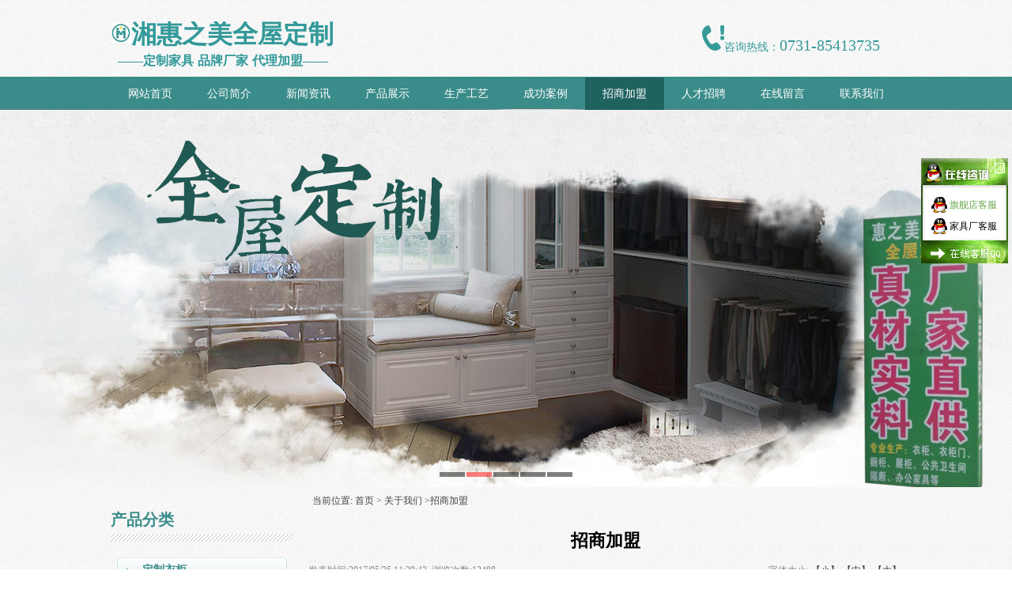

--- FILE ---
content_type: text/html; Charset=utf-8
request_url: http://www.hzmjiaju.com/gyw/zsjm.html
body_size: 11540
content:

<!DOCTYPE html PUBLIC "-//W3C//DTD XHTML 1.0 Transitional//EN" "http://www.w3.org/TR/xhtml1/DTD/xhtml1-transitional.dtd">
<html xmlns="http://www.w3.org/1999/xhtml">
<head>
<meta http-equiv="Content-Type" content="text/html; charset=utf-8" />
<title>招商加盟_关于我们_湖南长沙惠之美家具厂—全屋定制家具工厂品牌，长沙衣柜定制厂商</title>
<meta name="keywords" content="招商加盟,湖南长沙惠之美家具厂—全屋定制家具工厂品牌，长沙衣柜定制厂商" />
<meta name="Description" content="招商加盟" / >
<link rel="shortcut icon" href="http://s1.cdn.zhuolaoshi.cn/user/site45745/image/logo/favicon.ico" type="image/x-icon"><link rel="Bookmark" href="http://s1.cdn.zhuolaoshi.cn/user/site45745/image/logo/favicon.ico" type="image/x-icon"> 
<script language="JavaScript" type="text/javascript" src="http://cdn.zhuolaoshi.cn/js/jquery-1.11.1.min.js"></script>
<script language="JavaScript" type="text/javascript" src="http://cdn.zhuolaoshi.cn/js/layer/layer.min.js"></script>
<script language="JavaScript" src="http://cdn.zhuolaoshi.cn/js/jquery.d.imagechange.js"></script>
<script language="JavaScript" src="http://cdn.zhuolaoshi.cn/js/MSClass.js"></script>
<script src="http://cdn.zhuolaoshi.cn/js/fixIE.js"></script>
<script src="http://s1.cdn.zhuolaoshi.cn/js/jquery.lazyload.js"></script>
<link href="http://s1.cdn.zhuolaoshi.cn/user/site45745/user_sys/css.css?2026/2/164920" rel="stylesheet" type="text/css" />
<style type="text/css">
.top_main{ height:138px;}
.bot_main{ height:205px;overflow:hidden}
.main_css{overflow:hidden}
.box_left .mokuai{margin-bottom:4px;}
.breadcrumb{padding:5px;border:#666666 0px solid;}
.artlist{margin-bottom:5px;margin-top:5px;}
.box_css_0{padding:0px 0px 0px 0px;border:#d9d9d9 1px solid;background:url(http://sc.zhuolaoshi.cn/sc/wangyebj/datu/112.gif) #ffffff;}
.box_css_top_0{background:url(http://sc.zhuolaoshi.cn/sc/menubj/datu/99.gif);color:#434343;font-size:12px;font-family:微软雅黑;font-weight:bold;padding:3px 4px 5px 6px;}
.box_css_top_0 span a{float:right;background:url(http://sc.zhuolaoshi.cn/sc/more/datu/8.gif) no-repeat;display:block;font-weight: normal; font-style:normal;font-size:12px;width:30px;height:13px;margin-top:3px;margin-right:6px;}
.box_css_main_0{background:url(http://sc.zhuolaoshi.cn/sc/wangyebj/datu/115.gif) left;padding:4px 5px 6px 7px;}
.a_css_0 li{display:block;padding:1px 2px 3px 4px;margin:4px 3px 2px 1px;border-bottom-color:#d9d9d9;border-bottom-width:1px;border-bottom-style:dashed;background:url(/sys_img/bg_img/menu2/9.gif)  left;}
.a_css_0 li a{color:#434343;font-size:12px;}
.a_css_0 li a:visited{color:#434343;font-size:12px;}
.a_css_0 li a:hover{font-size:12px;color:#0000ff;text-decoration:underline;}
.a_css_0 li span{float:right;color:#674ea7;}
.article_show{color:rgb(136,136,136);font-size:12px;text-align:center;margin-bottom:5px;margin-top:5px;}
.articleContent{padding:5px; word-wrap: break-word;}
.pldiv{margin-bottom:4px;}
.comm_list{padding:5px;}
.CommUl{list-style-type:none;margin:0px;padding:0px 0px 3px 0px;text-align:left;border-bottom: 1px dotted #afafb0;}
.CommUl li{margin:0px;padding:8px 3px 0px 3px;text-align:left;line-height:20px;}
.comm_list .CommUl li .author{color:#1e50a2;}
.comm_list .CommUl li .from{color:#666;}
.comm_list .CommUl li .postTime{color:#666;float: right;display: block;white-space: nowrap;}
.artcomment{margin-top:4px;}
#verifycode{position:relative;top:-2px;}
.lazy{ background: #F4F4F4 url(/sys_img/loading.gif) no-repeat center center; }
.articleContent img{ max-width:100%;}
</style>
<script language="javascript">
$(function(){
$('.menu li div').css('top',$('.menu li').css('height'));var isie678=(/msie 6/i.test(navigator.userAgent))||(/msie 7/i.test(navigator.userAgent))||(/msie 8/i.test(navigator.userAgent));$('.menu >li').on('mouseenter',function(){$(this).find('div').show();$(this).children('a').addClass('menuhover');if(isie678){$(this).addClass('active')}}).on('mouseleave',function(){$(this).find('div').hide();$(this).children('a').removeClass('menuhover');if(isie678){$(this).removeClass('active')}});});
function changeSize(size){
    $(".articleContent").css("font-size",size+"px").find("*").css("font-size",size+"px");
    $("#bot_main").css("position","static").css("position","relative");
}
$(function(){
    $("#postComment").on("click",function(){
        if($("#plcontent").val()==""||$("#plcontent").val()==$("#plcontent").attr("placeholder")){
            alert("请输入评论内容！");
            return false;
        }
        if($("#plcode").val()==""){
            alert("请输入验证码！");
            return false;
        }
        $.ajax({
            type:"post",
            url:"/inc/ajaxComment.asp?act=post",
            data:{
                articleId:48,
                content:$("#plcontent").val(),
                code:$("#plcode").val()
            },
            dataType:"json"
        }).done(function(data){
            if(data.errno){
                alert(data.msg);
            }else{
                alert(data.msg);
                if(data.show){
                    var strVar = "";
                    strVar += "<ul class=\"CommUl\">";
                    strVar += "    <li class=\"clearfix\">";
                    strVar += "    <span style=\"float:left\"><img src=\"/sys_img/msg.gif\"> 评论人：<span class=\"author\"> "+(data.show.username==""?"匿名用户":data.show.username)+" <\/span> <span class=\"ip\"> ip："+data.show.ip+" <\/span><\/span><span class=\"postTime\">"+data.show.date+" 发表<\/span>";
                    strVar += "    <\/li>";
                    strVar += "    <li><div style=\"line-height: 21px; margin-bottom: 3px; zoom: 1; word-wrap: break-word;overflow:hidden;\">"+$("#plcontent").val()+"<\/div><\/li>";
                    strVar += "<\/ul>";
                    if($(".comm_list .CommUl").length){
                        $(strVar).insertBefore($(".comm_list .CommUl:first"));
                    }else{
                        $(strVar).appendTo($(".comm_list"));
                    }
                }
                $("#plcontent").val('');
                $("#plcode").val('');
                $("#verifycode").attr("src","/inc/VerifyCode.asp?r="+Math.random());
            }
        }).error(function(){
            alert("评论失败！");
        });
    });
    $(".showLogin").on("click",function(){
        var act=$(this).attr("data-act");
        $.layer({
            type: 2,
            maxmin: false,
            shadeClose: false,
            title: "会员登录",
            shade: [0.2,'#000'],
            offset: ['200px',''],
            area: ['300px', '220px'],
            iframe: {src: "/inc/loginFrame.asp?act="+act+"&r="+Math.random()}
        });
    });
    $(".comm_list").on("click",".pager a",function(){
        var page=$(this).attr("page");
        $(".comm_list").load("/inc/ajaxComment.asp?act=get&articleId=48&page="+page+"&r="+Math.random());
    });
});

</script>
<style type="text/css">
.top_all,.bot_all,.nrscreen{min-width:1000px;}
.quanpinbj{min-width:1000px;width:100%; position:relative; z-index:-1;}
</style>

</head>
<body>

<div class="top_all" id="top_all">
	<div class="top_main" id="top_main" style="position:relative;z-index:10;">
	  
		<div id="mokuai_1" style="overflow:hidden;position:absolute;width:300px; height:71px; top:27px; left:1px; z-index:1">
			<div style="">
                <div id="tb_last_box_1"><p style="text-align:left;">
	<span style="color:#339999;font-size:32px;line-height:1;"><span style="font-size:32px;line-height:1;"><b><span style="font-size:32px;"><img src="http://s1.cdn.zhuolaoshi.cn/user/site45745/image/20200402/20200402174618431843.png" alt="" width="25" height="25" title="" align="" />湘惠之美全屋定制</span></b></span></span> 
</p>
<p style="text-align:left;">
	<span style="color:#339999;font-size:16px;line-height:1;"><span style="font-size:16px;line-height:1;"><b>&nbsp; ——定制</b></span></span><b style="color:#339999;font-size:16px;">家具</b><b style="color:#339999;font-size:18px;"> </b><b style="font-size:16px;color:#339999;">品牌厂家</b><b style="color:#339999;font-size:18px;"> </b><b style="font-size:16px;color:#339999;">代理加盟——</b> 
</p></div>

            </div>
		</div>
	  
		<div id="mokuai_3" style="position:absolute;width:998px; height:40px; top:98px; left:0px; z-index:1">
			<div style="">
                <style>
.menu{width:1000px}
</style><ul class='menu clearfix'>
<li><a href="/" target="_self">网站首页</a></li>
<li><a href="/gyw/gsjj.html" target="_self">公司简介</a></li>
<li><a href="/news/" target="_self">新闻资讯</a></li>
<li><a href="/cpzs/" target="_self">产品展示</a></li>
<li><a href="/scgy/" target="_self">生产工艺</a></li>
<li><a href="/cgal/" target="_self">成功案例</a></li>
<li><a href="/gyw/zsjm.html" target="_self">招商加盟</a></li>
<li><a href="/rczp/" target="_self">人才招聘</a></li>
<li><a href="/gbook/" target="_self">在线留言</a></li>
<li><a href="/gyw/lxwm.html" target="_self">联系我们</a></li>

</ul>
    <script>
    $(function(){
        var path=location.pathname;
        $(".menu li>a").each(function(i,link){
            if($(link).attr("href")==path){
                $(link).parent().addClass("current");
            }
        });
    });
    </script>
    
            </div>
		</div>
	  
		<div id="mokuai_4" style="overflow:hidden;position:absolute;width:253px; height:45px; top:32px; left:748px; z-index:1">
			<div style="">
                <div id="tb_last_box_4"><span style="font-size:14px;font-family:'Microsoft Yahei';color:#369A98;line-height:42px;white-space:normal;"><img src="http://s1.cdn.zhuolaoshi.cn/user/181/image/20151123/20151123174344904490.png" alt="" />咨询热线：</span><span style="color:#369A98;font-family:SimHei;font-size:20px;line-height:42px;white-space:normal;"><span style="color: rgb(54, 154, 152); font-family: SimHei;" font-size:18px;white-space:normal;"="">0731-85413735</span></span></div>

            </div>
		</div>
	  
	</div>
</div>

<script language="JavaScript" type="text/javascript" src="http://s1.cdn.zhuolaoshi.cn/js/superslide.2.1.js"></script>
 <style>
    /* fullSlide */
    /*.fullSlide{width:100%;position:relative;height:478px;background:#000;}*/
    .fullSlide{width:100%;position:relative;min-width:1000px;height:478px;}
    .fullSlide .bdfullscreen{margin:0 auto;position:relative;z-index:0;overflow:hidden;}
    .fullSlide .bdfullscreen ul{width:100% !important;}
    .fullSlide .bdfullscreen li{width:100% !important;height:478px; background-position:center; background-repeat:no-repeat;overflow:hidden;text-align:center;}
    .fullSlide .bdfullscreen li a{display:block;height:478px;}
    .fullSlide .hdfullscreen{width:100%;position:absolute;z-index:1;bottom:0;left:0;height:20px;line-height:20px;}
    .fullSlide .hdfullscreen ul{text-align:center;}
    .fullSlide .hdfullscreen ul li{cursor:pointer;display:inline-block;*display:inline;zoom:1;width:32px;height:6px;margin:1px;overflow:hidden;background:#000;filter:alpha(opacity=50);opacity:0.5;line-height:999px;}
    .fullSlide .hdfullscreen ul .on{background:#f00;}
    .fullSlide .prev,.fullSlide .next{display:block;position:absolute;z-index:1;top:50%;margin-top:-30px;left:15%;z-index:1;width:40px;height:60px;background:url(/sys_img/slider-arrow.png) -126px -137px  no-repeat;cursor:pointer;filter:alpha(opacity=50);opacity:0.5;display:none;} 
    .fullSlide .next{left:auto;right:15%;background-position:-6px -137px;}
    </style>
<script type="text/javascript">
$(function(){
    $(".fullSlide").hover(function(){
        $(this).find(".prev,.next").stop(true, true).fadeTo("show", 1.5)
    },
    function(){
        $(this).find(".prev,.next").fadeOut()
    });
    $(".fullSlide").slide({
        titCell: ".hdfullscreen ul",
        mainCell: ".bdfullscreen ul",
        effect: "fold",
        autoPlay: true,
        autoPage: true,
        trigger: "click",
		interTime:2000,
        startFun: function(i) {
            var curLi = jQuery(".fullSlide .bdfullscreen li").eq(i);
            if ( !! curLi.attr("_src")) {
                curLi.css("background-image", curLi.attr("_src")).removeAttr("_src")
            }
        }
    });
});
</script>
<div class="fullSlide">
        <div class="bdfullscreen">
            <ul>
                <li _src="url(http://s1.cdn.zhuolaoshi.cn/user/site45745/image/20215271255271.jpg)" ><a href=""></a></li>
                <li _src="url(http://s1.cdn.zhuolaoshi.cn/user/site45745/image/201951310175971.jpg)" ><a href=""></a></li>
                <li _src="url(http://s1.cdn.zhuolaoshi.cn/user/site45745/image/201951311221771.jpg)" ><a href=""></a></li>
                <li _src="url(http://s1.cdn.zhuolaoshi.cn/user/site45745/image/20204201411471.jpg)" ><a href=""></a></li>
                <li _src="url(http://s1.cdn.zhuolaoshi.cn/user/site45745/image/20191051357971.jpg)" ><a href=""></a></li>
                
            </ul>
        </div>
        <div class="hdfullscreen"><ul></ul></div>
        <span class="prev"></span><span class="next"></span>
</div>
        
<div class="main_css clearfix" id="main_body">

    <div class="box_left" style="float:left;width:230px;padding-top:20px;padding-right:10px;padding-bottom:0px;padding-left:0px;">
    
		<div class="mokuai box_css_3" id="mokuai_12">
            <div class="box_css_top_3">产品分类</div>
			<div class="mokuaiContent box_css_main_3">
            <div id="last_box_12" class="shop_type_css_5">
<span><a href="/cp1/">定制衣柜</a></span>
<span><a href="/cp2/">定制橱柜</a></span>
<span><a href="/cp3/">定制电视柜</a></span>
<span><a href="/cp4/">定制儿童房</a></span>
<span><a href="/cp5/">定制酒柜</a></span>
<span><a href="/cp6/">定制书柜</a></span>
<span><a href="/cp7/">定制榻榻米</a></span>
<span><a href="/cp8/">定制鞋柜</a></span>
<span><a href="/cp9/">定制衣帽间</a></span>
<span><a href="/cp10/">定制护墙</a></span>
<span><a href="/cp11/">定制推拉门</a></span>
<span><a href="/cp12/">定制室内门</a></span>
</div>

            </div>
        </div>
        
		<div class="mokuai box_css_3" id="mokuai_17">
            <div class="box_css_top_3">生产工艺</div>
			<div class="mokuaiContent box_css_main_3">
            <div id="last_box_17">
<ul id="ul_box_17" class="a_css_2 clearfix">
<li><a href="/scgy/aritcle365.html" title="惠之美全屋定制怎么样？全新体验展厅换新升级！">惠之美全屋定制怎么样？全新体验</a></li>
<li><a href="/scgy/aritcle364.html" title="红木家具定制有哪些优势和特点？">红木家具定制有哪些优势和特点？</a></li>
<li><a href="/scgy/aritcle362.html" title="四重翻乐送，长沙惠之美全屋定制携四厂年终钜惠！">四重翻乐送，长沙惠之美全屋定制</a></li>
<li><a href="/scgy/aritcle361.html" title="全屋定制家具之后如何快速祛除甲醛？">全屋定制家具之后如何快速祛除甲</a></li>
</ul>
</div>
            </div>
        </div>
        
    </div>

    <div class="box_right" style="float:right;width:750px">
        <div class="breadcrumb">当前位置:
            <a href="/">首页</a> &gt; 
            <a href='/gyw/'>关于我们</a> &gt;招商加盟
        </div>
        
                    <div class="box_css_1">
                        <div class="box_css_main_1">
                            
                                <h1 style="color:#000000;font-size:22px;padding-top:20px;padding-right:2px;padding-bottom:3px;padding-left:4px;text-align:center">招商加盟</h1>
                                <div class="article_show clearfix" style="padding:5px 0;border-bottom:1px dotted ">
                                    <div style="float:left;">
                                        发表时间:2017/05/25 11:29:43&nbsp;&nbsp;浏览次数:12488&nbsp;&nbsp;
                                    </div>
                                    <div style="float:right;">
                                        字体大小:
                                        <a href="javascript:void(0);" onclick="changeSize(12)">【小】</a>
                                        <a href="javascript:void(0);" onclick="changeSize(14)">【中】</a>
                                        <a href="javascript:void(0);" onclick="changeSize(16)">【大】</a>
                                        
                                    </div>
                                </div>
                            
                            <div class="articleContent" style="color:#434343;font-size:14px;line-height:25px;"><style>.articleContent a{color:#434343;font-size:14px;line-height:25px;}</style>
                                <p>
	<span style="font-size:14px;">湘惠之美全屋定制——全屋整装_全屋定制_定制衣柜_定制家具品牌生产厂商，<span style="white-space:normal;font-size:14px;">现在湖南拥有三大生产基地：长沙和平定制厂区、雨花衣柜厂区、湘潭新松工业园厂区（原木定制厂区和专业油漆厂区），总占地面积10000余平米，</span><span style="white-space:normal;font-size:14px;"></span>诚邀全国各地经销商代理加盟，电话：0731-85413735（服务热线）、手机：177-7575-1210（微信同号）。</span> 
</p>
<p>
	<br />
</p>
<p style="text-align:center;">
	<img src="http://s1.cdn.zhuolaoshi.cn/user/site45745/image/20200420/20200420133396759675.png" width="420" alt="" /> 
</p>
<p style="white-space:normal;">
	<span style="font-size: 14px;" font-size:14px;line-height:2;"="">名称：湘惠之美全屋定制</span> 
</p>
<p style="white-space:normal;">
	<span style="font-family:" font-size:14px;line-height:2;"=""><span style="font-size:14px;">湘惠之美全屋定制经营范围：</span><br />
<span style="font-size:14px;"> 别墅整装系列：定制家具，成品家具，灯饰，集成墙面，窗帘等全房软装设计生产安装一体化服务。</span><br />
<span style="font-size:14px;"> 板式定制系列：定制衣柜、鞋柜、酒柜、踏踏米床、书柜、书桌、厨柜、隔断柜、吊柜、电视柜、衣帽间等。</span><br />
<span style="font-size:14px;"> 原木定制系列：定制柜门、移门、室内门、护墙、线条，柜体等原木整装。</span><br />
<br />
<span style="font-size:14px;"> 品牌板材型号：兔宝宝、万象、健香、雪宝、广东博森等（支持其他品牌指定）</span><br />
<span style="font-size:14px;"> 原木材种类：红橡木、白橡木、胡桃木、水曲柳、樱桃木、橡胶木、杉木、榆木、松木、榉木、香樟木、柚木、楠木（金丝楠）、枫木等（支持其他指定木材）</span><br />
<span style="font-size:14px;"> 家具板材种类：实木板（推荐使用）、实木多层板（推荐使用）、刨花板(实木颗粒板)、密度板（纤维板）、 三聚氰胺板（免漆板、生态板）、 细木工板（大芯板）、夹板（细芯板）（支持其他指定板材）</span></span> 
</p>
<p style="white-space:normal;">
	<span style="white-space:normal;font-size:14px;">饰面工艺种类：</span><span style="white-space:normal;font-size:14px;">三聚氰胺面（双饰面、免漆板、耐磨板）、PVC覆膜饰面（吸塑、膜压）、烤漆饰面、亚克力饰面、PET饰面、实木贴皮饰面、清漆/木蜡油等</span><span style="white-space:normal;font-size:14px;">（支持其他指定饰面工艺）</span> 
</p>
<p style="white-space:normal;">
	<span style="white-space:normal;font-size:14px;"><br />
</span> 
</p>
<p style="white-space:normal;">
	<span style="white-space:normal;font-size:14px;">工厂地址：</span> 
</p>
<p style="white-space:normal;">
	<span style="font-family:" font-size:14px;line-height:2;"=""> <span style="font-size:14px;"> 厂址一：湖南省长沙市雨花区万芙中路209号（长沙城南绿天检测站院内50米，长沙汽车南站过渡站对面），内设600㎡展厅。</span><br />
</span><span style="font-size:14px;">厂址二：</span><span style="font-size:14px;">湖南省湘潭市岳塘区书院路与迅达路交汇处西北角—湘潭新松机器人产业园（距离长沙城区40分钟，位于长株潭一体化城市圈中心地段）。</span><span style="font-size:14px;"></span><br />
<span style="font-family:" font-size:14px;line-height:2;"=""><br />
</span> 
</p>
<p style="white-space:normal;">
	<span style="font-size: 14px;" font-size:14px;line-height:2;"="">电话：0731-85413735（服务热线） </span><br />
<span style="font-size: 14px;" font-size:14px;line-height:2;"="">手机：177-7575-1210（微信同号）、135-4868-4880<span style="font-size:14px;white-space:normal;">（微信同号）</span></span><br />
<span style="font-size: 14px;" font-size:14px;line-height:2;"="">邮编：410007</span> 
</p>
<p style="white-space:normal;">
	<span style="font-family:;" "=""><span style="font-size:14px;"><span style="font-size:14px;">QQ：</span><span style="font-size: 14px;" font-size:14px;white-space:normal;"="">3093045767</span><br />
</span></span><span style="font-size: 14px;" font-size:14px;line-height:2;"="">邮箱：3093045767@qq.com</span><br />
<span style="font-family:" font-size:14px;"=""></span> 
</p>
<p style="white-space:normal;">
	<span style="font-family:" font-size:14px;line-height:2;"=""><span style="font-size:14px;">经营部网址：</span><a href="http://www.hzmjiaju.com/" target="_blank"><span style="font-size:14px;">http://www.hzmjiaju.com/</span></a></span> 
</p>
<p style="white-space:normal;">
	<span style="font-family:" font-size:14px;line-height:2;"=""><span style="font-size:14px;">公司网址：</span><a href="http://www.hzmjj.com/" target="_blank"><span style="font-size:14px;">http://www.hzmjj.com/</span></a></span> 
</p>
<p style="white-space:normal;">
	<span style="font-size:14px;">淘宝企业店铺：湖南长沙惠之美家具有限公司旗舰店</span> 
</p>
<p style="white-space:normal;">
	<span style="font-size:14px;"><span style="font-size:14px;">淘宝旗舰店网址：</span><a href="https://shop489341420.taobao.com/" target="_blank"><span style="font-size:14px;">https://shop489341420.taobao.com/</span></a></span> 
</p>
<p style="text-align:center;white-space:normal;">
	<span style="font-family:" font-size:14px;line-height:2;"=""><img src="/sys_img/blank.png" data-original="http://s1.cdn.zhuolaoshi.cn/user/site45745/image/201951310175971.jpg" width="600" alt="" style="font-family:" font-size:14px;white-space:normal;"=""><br />
</span> 
</p>
<p style="text-align:center;white-space:normal;">
	<span style="font-family:" font-size:14px;line-height:2;"=""><img src="/sys_img/blank.png" data-original="http://s1.cdn.zhuolaoshi.cn/user/site45745/image/201862413484471.jpg" width="600" alt="" height="179" title="" align="" class="lazy"><br />
</span> 
</p>
<p style="text-align:center;white-space:normal;">
	<span style="font-family:" font-size:14px;line-height:2;"=""></span> 
</p>
<p style="white-space:normal;text-align:center;">
	<img src="/sys_img/blank.png" data-original="http://s1.cdn.zhuolaoshi.cn/user/site45745/image/20230110/20230110000522312231.jpg" alt="" width="600" height="450" title="" align="" class="lazy"> 
</p>
<p style="white-space:normal;text-align:center;">
	<img src="/sys_img/blank.png" data-original="http://s1.cdn.zhuolaoshi.cn/user/site45745/image/20230110/20230110000515341534.jpg" alt="" width="600" height="450" title="" align="" class="lazy"> 
</p>
<p style="white-space:normal;text-align:center;">
	<img src="/sys_img/blank.png" data-original="http://s1.cdn.zhuolaoshi.cn/user/site45745/image/20230110/20230110000649664966.jpg" alt="" width="600" height="450" title="" align="" class="lazy"> 
</p>
<p style="white-space:normal;text-align:center;">
	<img src="/sys_img/blank.png" data-original="http://s1.cdn.zhuolaoshi.cn/user/site45745/image/20250324/20250324153881438143.JPG" width="600" alt="" class="lazy">
</p>
<p style="white-space:normal;text-align:center;">
	<img src="/sys_img/blank.png" data-original="http://s1.cdn.zhuolaoshi.cn/user/site45745/image/20170612/2017061209580693693.jpg" width="600" alt="" class="lazy"> 
</p>
<p style="text-align:center;white-space:normal;">
	<span style="font-family:" font-size:14px;line-height:2;"=""><img src="/sys_img/blank.png" data-original="http://s1.cdn.zhuolaoshi.cn/user/site45745/image/20190719/20190719092998969896.JPG" width="600" alt="" class="lazy"><br />
</span> 
</p>
<p style="text-align:center;white-space:normal;">
	<span style="font-family:" font-size:14px;line-height:2;"=""><img src="/sys_img/blank.png" data-original="http://s1.cdn.zhuolaoshi.cn/user/site45745/image/20190719/20190719093066106610.JPG" width="600" alt="" class="lazy"><br />
</span> 
</p>
<p style="text-align:center;white-space:normal;">
	<span style="font-family:" font-size:14px;line-height:2;"=""><img src="/sys_img/blank.png" data-original="http://s1.cdn.zhuolaoshi.cn/user/site45745/image/20210105/2021010515180890890.jpg" width="600" alt="" class="lazy"><br />
</span> 
</p>
<p style="white-space:normal;">
	<span style="font-family:" font-size:14px;line-height:2;"=""></span> 
</p>
<p style="white-space:normal;text-align:center;">
	<img src="/sys_img/blank.png" data-original="http://s1.cdn.zhuolaoshi.cn/user/site45745/image/20221108/20221108152367446744.JPG" alt="" width="600" height="406" title="" align="" class="lazy"> 
</p>
<p style="white-space:normal;text-align:center;">
	<img src="/sys_img/blank.png" data-original="http://s1.cdn.zhuolaoshi.cn/user/site45745/image/20221108/2022110815230962962.JPG" alt="" width="600" height="413" title="" align="" class="lazy"> 
</p>
<p style="white-space:normal;text-align:center;">
	<img src="/sys_img/blank.png" data-original="http://s1.cdn.zhuolaoshi.cn/user/site45745/image/20221108/20221108152414631463.JPG" alt="" width="600" height="416" title="" align="" class="lazy"> 
</p>
<p style="white-space:normal;text-align:center;">
	<img src="/sys_img/blank.png" data-original="http://s1.cdn.zhuolaoshi.cn/user/site45745/image/20221108/20221108152418841884.JPG" alt="" width="600" height="408" title="" align="" class="lazy"> 
</p>
<p style="white-space:normal;text-align:center;">
	<img src="/sys_img/blank.png" data-original="http://s1.cdn.zhuolaoshi.cn/user/site45745/image/20221108/20221108152581648164.JPG" alt="" width="600" height="404" title="" align="" class="lazy"> 
</p>
<p style="white-space:normal;text-align:center;">
	<img src="/sys_img/blank.png" data-original="http://s1.cdn.zhuolaoshi.cn/user/site45745/image/20221108/20221108152550515051.JPG" alt="" width="600" height="405" title="" align="" class="lazy"> 
</p>
<p style="white-space:normal;text-align:center;">
	<img src="/sys_img/blank.png" data-original="http://s1.cdn.zhuolaoshi.cn/user/site45745/image/20221108/20221108152559215921.JPG" alt="" width="600" height="394" title="" align="" class="lazy"> 
</p>
<p style="white-space:normal;text-align:center;">
	<img src="/sys_img/blank.png" data-original="http://s1.cdn.zhuolaoshi.cn/user/site45745/image/20250324/20250324153942764276.jpg" width="600" alt="" class="lazy">
</p>
<p style="text-align:center;">
	<img src="/sys_img/blank.png" data-original="http://s1.cdn.zhuolaoshi.cn/user/site45745/image/20200504/20200504010310301030.png" width="600" alt="" class="lazy"> 
</p>
<p style="text-align:center;">
	<img src="/sys_img/blank.png" data-original="http://s1.cdn.zhuolaoshi.cn/user/site45745/image/20200504/2020050401020257257.png" width="600" alt="" class="lazy"> 
</p>
<p style="text-align:center;">
	<img src="/sys_img/blank.png" data-original="http://s1.cdn.zhuolaoshi.cn/user/site45745/image/20200504/20200504010237283728.png" width="600" alt="" class="lazy"> 
</p>
<p style="text-align:center;white-space:normal;">
	<img src="/sys_img/blank.png" data-original="http://s1.cdn.zhuolaoshi.cn/user/site45745/image/20201004/20201004103924892489.jpg" alt="" width="600" height="267" title="" align="" class="lazy"><img src="/sys_img/blank.png" data-original="http://s1.cdn.zhuolaoshi.cn/user/site45745/image/20201004/20201004103919831983.jpg" alt="" width="600" height="1059" title="" align="" class="lazy"><img src="/sys_img/blank.png" data-original="http://s1.cdn.zhuolaoshi.cn/user/site45745/image/20201004/20201004103970517051.jpg" alt="" width="600" height="457" title="" align="" class="lazy"><img src="/sys_img/blank.png" data-original="http://s1.cdn.zhuolaoshi.cn/user/site45745/image/20201004/20201004103940534053.jpg" alt="" width="600" height="678" title="" align="" class="lazy"><img src="/sys_img/blank.png" data-original="http://s1.cdn.zhuolaoshi.cn/user/site45745/image/20201004/20201004103947934793.jpg" alt="" width="600" height="713" title="" align="" class="lazy"><img src="/sys_img/blank.png" data-original="http://s1.cdn.zhuolaoshi.cn/user/site45745/image/20201004/20201004103999259925.jpg" alt="" width="600" height="590" title="" align="" class="lazy"><img src="/sys_img/blank.png" data-original="http://s1.cdn.zhuolaoshi.cn/user/site45745/image/20201004/20201004103925352535.jpg" alt="" width="600" height="600" title="" align="" class="lazy"><img src="/sys_img/blank.png" data-original="http://s1.cdn.zhuolaoshi.cn/user/site45745/image/20201004/20201004103938983898.jpg" alt="" width="600" height="828" title="" align="" class="lazy"><img src="/sys_img/blank.png" data-original="http://s1.cdn.zhuolaoshi.cn/user/site45745/image/20201004/20201004103989718971.jpg" alt="" width="600" height="993" title="" align="" class="lazy"><img src="/sys_img/blank.png" data-original="http://s1.cdn.zhuolaoshi.cn/user/site45745/image/20201004/20201004103947564756.jpg" alt="" width="600" height="458" title="" align="" class="lazy"><img src="/sys_img/blank.png" data-original="http://s1.cdn.zhuolaoshi.cn/user/site45745/image/20201004/20201004103923752375.jpg" alt="" width="600" height="860" title="" align="" class="lazy"> 
</p>
<p style="text-align:center;white-space:normal;">
	<img src="/sys_img/blank.png" data-original="http://s1.cdn.zhuolaoshi.cn/user/site45745/image/20201004/20201004103948944894.jpg" alt="" width="600" height="882" title="" align="" class="lazy"> 
</p>
<p>
	<br />
</p>
                            </div>
                            <div>
                            
                                <div class="wz_xiayi">下一篇：<a href="/gyw/lxwm.html">联系我们</a></div>
                            
                            </div>
                        
                        </div>
                    </div>
                    
    </div>
</div>
<div class="bot_all" id="bot_all">
	<div class="bot_main" id="bot_main" style="position:relative">
	  
		<div style="position:absolute;width:929px; height:147px; top:58px; left:-30px; z-index:1;overflow:hidden;">
			<div style="">
                <div id="tb_last_box_2"><p style="text-align:center;">
	<span style="color:#000000;"><a href="http://hn.gsxt.gov.cn/index.html" target="_blank">湖南省工商信用代码标识-长沙市雨花区惠之美家具经营部</a></span> 
</p>
<p style="text-align:center;">
	<span style="color:#000000;">厂址一：中国-湖南省长沙市雨花区万芙中路209号（长沙城南绿天检测站院内50米，长沙汽车南站过渡站对面）<br />
厂址二：中国-湖南省湘潭市岳塘区书院路与迅达路交汇处西北角—湘潭新松机器人产业园<br />
</span> 
</p>
<span style="color:#000000;"> 
<div style="text-align:center;">
	营业执照统一社会信用代码:92430111MA4LHHFY6F&nbsp; 电话:0731-85413735 手机:177-7575-1210
</div>
</span><span style="color:#000000;"> 
<div style="text-align:center;">
	版权所有:<span style="color:#FFFFFF;"><span style="color:#000000;"><a href="http://www.hzmjiaju.com/" target="_blank">长沙市雨花区惠之美家具经营部</a></span></span><span style="color:#FFFFFF;"><a href="http://www.hzmjiaju.com/" target="_blank"> </a> <span style="color:#000000;">ICP备案编号: <a href="https://beian.miit.gov.cn" target="_blank">湘ICP备2021004033号-1</a> 公安备案号:<a href="https://www.beian.gov.cn/portal/registerSystemInfo?recordcode=43011102001459" target="_blank">湘公网安备43011102001459</a></span></span> 
</div>
</span> 
<p>
	<br />
</p></div>

            </div>
		</div>
	  
		<div style="position:absolute;width:1006px; height:47px; top:-1px; left:-1px; z-index:1;overflow:hidden;">
			<div style="">
                <div id="tb_last_box_5"><span style="font-family:'Microsoft Yahei';font-size:16px;color:#DDDEDE;line-height:60px;white-space:normal;">友情链接:</span><span style="color:#DDDEDE;font-family:Simsun;line-height:60px;white-space:normal;background-color:#1F6260;"> </span><a href="http://www.baidu.com/" title="百度" target="_blank" style="text-decoration:none;outline:0px;color:#FFFFFF;padding:0px 8px;font-family:Simsun;line-height:60px;white-space:normal;border:0px;"><span style="color:#FFFFFF;font-size:12px;">百度一下</span></a><a href="http://www.hzmjiaju.com" target="_blank"><span style="color:#FFFFFF;font-family:SimSun;">长沙定制衣柜</span></a><span style="color:#FFFFFF;font-size:12px;">&nbsp;</span><span style="color:#1A1AA6;font-family:monospace;font-size:medium;white-space:pre-wrap;"><span style="color:#FFFFFF;"><a href="http://www.hzmwood.com/" target="_blank"><span style="color:#FFFFFF;font-size:12px;"><span style="font-family:SimSun;">长沙</span><span style="font-size:12px;font-family:SimSun;">实木定制</span></span></a> <span style="color:#FFFFFF;"><span style="color:#FFFFFF;"><a href="http://www.lzjiaju.com" target="_blank"><span style="color:#FFFFFF;font-size:12px;">长沙全屋</span><span style="color:#FFFFFF;font-size:12px;">定制</span></a></span><a href="http://www.lzjiaju.com" target="_blank"><span style="color:#FFFFFF;"></span></a> <a href="http://www.gdhzmjj.com/" target="_blank"><span style="color:#FFFFFF;font-size:12px;">佛山全屋定制</span></a></span> <span style="color:#FFFFFF;"><a href="http://www.hzmjj.com/" target="_blank"><span style="color:#FFFFFF;font-size:12px;">长沙全屋定制</span></a> <span style="color:#FFFFFF;"><a href="http://www.hnzjj.com/" target="_blank"><span style="color:#FFFFFF;font-size:12px;">张家界旅游</span></a> <span style="color:#FFFFFF;"><a href="http://www.hzmzzjj.com/" target="_blank"><span style="color:#FFFFFF;font-size:12px;">株洲定制衣柜</span></a> <a href="http://www.hzmxtjj.com" target="_blank"><span style="color:#FFFFFF;font-size:12px;">湘潭定制衣柜</span></a> <span style="color:#FFFFFF;"><a href="http://www.hzmhouse.com" target="_blank"><span style="color:#FFFFFF;font-size:12px;">别墅家具定制</span></a> <a href="http://www.xpjiaju.com" target="_blank"><span style="color:#FFFFFF;font-size:12px;">长沙定制家具</span></a> <a href="http://www.hnzhujie.com/" target="_blank"><span style="white-space:pre-wrap;font-family:monospace;font-size:12px;color:#FFFFFF;">长沙系统门窗厂</span><span style="white-space:pre-wrap;font-family:monospace;font-size:medium;color:#FFFFFF;"> </span></a></span></span></span></span></span></span></div>

            </div>
		</div>
	  
	</div>
</div>
<div style="display:; text-align:center; clear:both"><script charset="UTF-8" id="LA_COLLECT" src="//sdk.51.la/js-sdk-pro.min.js"></script>
<script>LA.init({id:"JxZjayqqRYYDguEI",ck:"JxZjayqqRYYDguEI",autoTrack:true})</script><a target="_blank" title="51la网站统计" href="https://v6.51.la/s/CpI34G20s9uzXne"><img src="https://sdk.51.la/icon/3-3.png"></a></div><script>(function(){var bp = document.createElement('script');bp.src = '//push.zhanzhang.baidu.com/push.js';var s = document.getElementsByTagName("script")[0];    s.parentNode.insertBefore(bp, s);})();</script>
<script>
$(function(){
     $( "img.lazy" ).lazyload();
})
</script>
<script language="JavaScript" src="/js/page_common.js"></script>
</body>
</html>


--- FILE ---
content_type: text/html; Charset=utf-8
request_url: http://www.hzmjiaju.com/inc/qqonline.asp
body_size: 1210
content:

if (!document.layers)
document.write('<div id=divStayTopLeft style="position:absolute;z-index:19891219;">');
document.write('<table cellSpacing="0" cellPadding="0" width="110" border="0" id="qqtab">');
document.write('    <tr>');
document.write('      <td width="110" onclick="if(document.all.qqtab.style.display==\'none\'){document.all.qqtab.style.display=\'\'} else {document.all.qqtab.style.display=\'none\'}"><img src="http://s1.cdn.zhuolaoshi.cn/sys_img/qqstyle/7/top.gif" border="0"></td>');
document.write('    </tr>');
document.write('    <tr id="qqstab">');
document.write('      <td valign="middle" align="center" background="http://s1.cdn.zhuolaoshi.cn/sys_img/qqstyle/7/middle.gif">');
document.write('<table border="0" width="90" cellSpacing="0" cellPadding="0">');
document.write('  <tr>');
document.write('    <td width="90" height="5" border="0" colspan="2"></td>');
document.write('  </tr>');

document.write('<tr>');

    document.write('    <td width="25" height="27" valign="middle" align="center">');
    document.write('<img src="http://s1.cdn.zhuolaoshi.cn/sys_img/qqface/1_m.gif" border="0" hspace="3">');
    document.write('    </td>');
    document.write('    <td width="65" height="27" valign="middle" align="left">');
    document.write('<a href="http://wpa.qq.com/msgrd?v=3&uin=3093045767&site=qq&menu=yes" target="_blank"><font style="font-size:12px;TEXT-DECORATION:none;color:#6aa84f;" title="点击在线QQ咨询">旗舰店客服</font></a><br>');
    document.write('    </td>');
  
document.write('  </tr>');
document.write('  <tr>');

document.write('<tr>');

    document.write('    <td width="25" height="27" valign="middle" align="center">');
    document.write('<img src="http://s1.cdn.zhuolaoshi.cn/sys_img/qqface/1_m.gif" border="0" hspace="3">');
    document.write('    </td>');
    document.write('    <td width="65" height="27" valign="middle" align="left">');
    document.write('<a href="http://wpa.qq.com/msgrd?v=3&uin=3093045767&site=qq&menu=yes" target="_blank"><font style="font-size:12px;TEXT-DECORATION:none;color:#000000;" title="点击在线QQ咨询">家具厂客服</font></a><br>');
    document.write('    </td>');
  
document.write('  </tr>');
document.write('  <tr>');


document.write('</table>');
document.write('</td>');
document.write('</tr>');
document.write('<tr>');
document.write('<td width="110"><a href="/"><img src="http://s1.cdn.zhuolaoshi.cn/sys_img/qqstyle/7/bottom.gif" border="0"></a></td>');
document.write('</tr>');
document.write('</table>');
var verticalpos="frombottom"
if (!document.layers)
document.write('</div>');
function scrollqq()
{
  var posXqq,posYqq;
 if (window.innerHeight)
 {
  posXqq=window.pageXOffset;
  posYqq=window.pageYOffset;
   }
   else if (document.documentElement && document.documentElement.scrollTop)
      {
    posXqq=document.documentElement.scrollLeft;
    posYqq=document.documentElement.scrollTop;
    }
    else if (document.body)
      {
    posXqq=document.body.scrollLeft;
    posYqq=document.body.scrollTop;
      }
     var divStayTopLeft=document.getElementById("divStayTopLeft");
    divStayTopLeft.style.top=(posYqq+400-200)+"px";

  divStayTopLeft.style.right=5+"px";

  setTimeout("scrollqq()",500);
    }
      scrollqq();


--- FILE ---
content_type: text/css
request_url: http://s1.cdn.zhuolaoshi.cn/user/site45745/user_sys/css.css?2026/2/164920
body_size: 2647
content:
.clearfix:after { content: "." ; display: block ;height: 0 ;clear: both ;visibility: hidden ;}
.clearfix{ display: inline-block; }
*html .clearfix{ height:1%; }
.clearfix{ display:block; }
.clear{ clear:both; line-height:0px; font-size:0px; visibility:hidden;}
ul,li,form,h1{ margin:0px; padding:0px; list-style:none;}
input,select,textarea{outline:none}
body{background:url(/user/181/image/2015112317371371.jpg);padding:0px 0px 0px 0px;margin:0px;}
body,td,th{font-family:微软雅黑;color:#434343;font-size:12px;line-height:25px;}
a{color:#434343;text-decoration:none;font-size:12px;outline: none;text-decoration:none;}
a:link{color:#434343;text-decoration:none;font-size:12px;text-decoration:none;outline: none;}
a:visited {color:#434343;text-decoration:none;font-size:12px;text-decoration:none;}
a:hover {color:#ff0000;text-decoration:none;font-size:12px;text-decoration:none;}
a:active {color:#434343;text-decoration:none;font-size:12px;text-decoration:none;}
.top_all{background:url(/user/181/image/2015112317404771.jpg) repeat-x bottom;}
.top_main{width:1000px;margin:0px auto;}
.bot_all{background:url(/user/181/image/201511231741371.jpg) repeat-x top #3a8c8a;}
.bot_main{width:1000px;margin:0px auto;overflow-x:hidden;}
.web_width{width:1000px;margin:0px auto;overflow-x:hidden;}
.main_css{width:1000px;margin:0px auto;padding:0px 0px 5px 0px;overflow-x:hidden;}
img{border:0px;}
p{margin:0px 0px 5px 0px;padding:0px;}
.button_style{background: #ff0000;color:#ffffff;margin:0px;padding:2px 5px;text-align:center;font-weight:bold;border:0px;height:25px;}
.input_style{border:1px solid;border-color:#d9d9d9;padding:4px 3px;margin:0;}
.search_button_style{background: #3a8c8a;color:#ffffff;height:30px;margin:0px;border:0px;font-weight:bold;font-size:14px;padding:0px 10px;overflow:hidden;}
.search_input_style{padding:3px;height:22px;margin:0px;line-height:22px;float:left;width:200px;overflow:hidden;border:1px solid;border-color:#ece7e7;}
.page_css{text-align:center;MARGIN-TOP: 20px; MARGIN-BOTTOM: 10px;}
.page_css a{COLOR:#000000;Border-COLOR:#d9d9d9;border-width:1px;border-style:solid;PADDING:4px 6px;MARGIN-RIGHT: 3px; TEXT-DECORATION:none;}
.page_css a:hover{COLOR:#ff0000;PADDING:4px 6px;MARGIN-RIGHT:3px;TEXT-DECORATION: none;}
.page_css a:active{COLOR:#000000;Border-COLOR:#d9d9d9;border-width:1px;border-style:solid;PADDING:4px 6px;MARGIN-RIGHT: 3px; TEXT-DECORATION:none;}
.page_css span.current{COLOR:#ff0000;PADDING:4px 6px;MARGIN-RIGHT:3px;TEXT-DECORATION: none;}
.page_css{padding-bottom:10px; clear:both;}.ablum_css li{display:block;float:left;margin-left:10px;margin-bottom:7px;width:154px;}
.ablum_css li img{width:150px;height:150px;margin-bottom:4px;border:#96bcf9 1px solid;padding:1px;}
.ablum_css li span{display:block;margin-bottom:3px;}
.box_css_1{padding:0px 0px 0px 0px;}
.box_css_top_1{font-size:12px;padding:0px 0px 0px 0px;}
.box_css_top_1 span a{}
.box_css_main_1{padding:0px 0px 0px 0px;}
.box_css_2{padding:0px 0px 0px 0px;}
.box_css_top_2{background:url(/user/181/image/2015112317505071.gif) repeat-x bottom;font-size:10px;padding:9px 0px 15px 0px;}
.box_css_top_2 span a{float:right;background:url(/user/181/image/2015112317513371.png) no-repeat;display:block;font-weight: normal; font-style:normal;font-size:12px;width:60px;height:14px;margin-top:0px;margin-right:5px;}
.box_css_main_2{padding:30px 0px 0px 0px;}
.box_css_3{padding:0px 0px 0px 0px;}
.box_css_top_3{background:url(/user/181/image/2015112317505071.gif) repeat-x bottom;color:#3a8c8a;font-size:20px;font-family:微软雅黑;font-weight:bold;padding:9px 0px 15px 0px;}
.box_css_top_3 span a{float:right;background:url(/user/181/image/2015112317513371.png) no-repeat;display:block;font-weight: normal; font-style:normal;font-size:12px;width:60px;height:14px;margin-top:0px;margin-right:5px;}
.box_css_main_3{padding:20px 0px 0px 0px;}
.a_type_css_1 span a{display:block;font-weight:bold;text-decoration:none;background: #fce5cd;font-size:14px;color:#ff0000;text-align:center;padding:5px 2px 3px 4px;margin:5px 2px 3px 6px;}
.a_type_css_1 span a:visited{display:block;font-weight:bold;text-decoration:none;background: #fce5cd;font-size:14px;color:#ff0000;text-align:center;padding:5px 2px 3px 4px;margin:5px 2px 3px 6px;}
.a_type_css_1 span a:hover{background: #f4cccc;font-size:14px;color:#980000;}
.a_type_css_1 li{display:block;float:left;white-space:nowrap;margin:5px 2px 3px 6px;}
.a_type_css_1 li a{background: #6d9eeb;display:block;float:left;padding:4px 3px 2px 1px;margin:5px 2px 3px 6px;font-size:12px;color:#fff2cc;}
.a_type_css_1 li a:visited{background: #6d9eeb;display:block;float:left;padding:4px 3px 2px 1px;margin:5px 2px 3px 6px;font-size:12px;color:#fff2cc;}
.a_type_css_1 li a:hover{font-size:12px;color:#ea9999;}
.a_css_2 li{display:block;padding:7px 2px 7px 10px;margin:0px 0px 0px 0px;border-bottom-color:#3a8c8a;border-bottom-width:1px;border-bottom-style:dashed;background:url(/user/181/image/201511249344071.gif) no-repeat left;}
.a_css_2 li a{color:#000000;font-size:14px;}
.a_css_2 li a:visited{color:#000000;font-size:14px;}
.a_css_2 li a:hover{font-size:14px;color:#980000;text-decoration:underline;}
.a_css_2 li span{float:right;font-size:14px;color:#666666;}
.a_tw1_css_3 li{display:block;padding:0px 0px 0px 0px;margin:0px 0px 9px 0px;height:210px;float:left;width:240px;overflow:hidden;}
.a_tw1_css_3 li img{width:240px;height:180px;}
.a_tw1_css_3 li span{display:block;text-align:center;margin-top:5px;line-height:18px;}
.a_tw1_css_3 li span a{color:#434343;}
.a_tw1_css_3 li span a:visited{color:#434343;}
.a_tw1_css_3 li span a:hover{color:#ff0000;}
.a_tw2_css_4 li{display:block;padding:3px 3px 3px 3px;margin:0px 0px 15px 2px;background:url(/user/181/image/20151124884571.jpg) repeat-x bottom;float:left;width:480px;height:80px;overflow:hidden;}
.a_tw2_css_4 li img{float:left;width:100px;height:75px;}
.a_tw2_css_4 li span{float:left;display:block;margin-left:7px;width:372px;overflow:hidden;}
.a_tw2_css_4 li span b{display:block;margin-bottom:5px;}
.a_tw2_css_4 li span b a{font-size:13px;color:#3a8c8a;}
.a_tw2_css_4 li span b a:visited{font-size:13px;color:#3a8c8a;}
.a_tw2_css_4 li span b a:hover{font-size:13px;color:#000000;}
.a_tw2_css_4 li span p{line-height:20px;padding:0px;margin:0px;color:#666666;}
.shop_type_css_5 span a{display:block;font-weight:bold;text-decoration:none;background:url(/user/181/image/2015112421135871.jpg) no-repeat center;font-size:14px;color:#3a8c8a;text-align:left;padding:3px 3px 3px 35px;margin:0px 5px 7px 5px;}
.shop_type_css_5 span a:visited{display:block;font-weight:bold;text-decoration:none;background:url(/user/181/image/2015112421135871.jpg) no-repeat center;font-size:14px;color:#3a8c8a;text-align:left;padding:3px 3px 3px 35px;margin:0px 5px 7px 5px;}
.shop_type_css_5 span a:hover{font-size:14px;color:#3a8c8a;}
.shop_type_css_5 li{display:block;margin:0px 0px 3px 0px;}
.shop_type_css_5 li a{background: #d9ead3;display:block;padding:2px 2px 2px 2px;margin:0px 0px 3px 0px;font-size:12px;color:#4a86e8;}
.shop_type_css_5 li a:visited{background: #d9ead3;display:block;padding:2px 2px 2px 2px;margin:0px 0px 3px 0px;font-size:12px;color:#4a86e8;}
.shop_type_css_5 li a:hover{background: #76a5af;font-size:12px;color:#0000ff;}
.shop_tw1_css_6 li{display:block;padding:0px 0px 0px 0px;margin:0px 5px 10px 5px;height:210px;float:left;width:240px;overflow:hidden;}
.shop_tw1_css_6 li img{width:240px;height:180px;}
.shop_tw1_css_6 li span{display:block;text-align:center;margin-top:5px;line-height:24px;}
.shop_tw1_css_6 li span a{font-size:14px;}
.shop_tw1_css_6 li span a:visited{font-size:14px;}
.shop_tw1_css_6 li span a:hover{font-size:14px;color:#d0e0e3;}
.shop_tw1_css_6 li div{margin:5px 0px 0px 0px;text-align:center;clear:both}
.shop_tw1_css_6 li div b{color:#ff0000;font-size:14px;font-family:Arial, Helvetica, sans-serif;}
.shop_tw1_css_6 li div i{margin:0 0 0 10px; padding:0;text-decoration:line-through; font-style:normal; color:#999999}
.shop_tw1_css_6 li div .cx{margin:0 0 0 10px; padding:1px; background:#FF0000; color:#FFFFFF}
.bbs_css_7 li{display:block;padding:5px 2px 3px 4px;margin:5px 2px 3px 6px;}
.bbs_css_7 li a{color:#434343;font-size:12px;}
.bbs_css_7 li a:visited{color:#434343;font-size:12px;}
.bbs_css_7 li a:hover{font-size:12px;color:#ff0000;text-decoration:none;}
.bbs_css_7 li span{float:right;color:#cccccc;}
.pic_css_8 li{display:block;padding:2px 2px 2px 2px;margin:0px 0px 8px 10px;float:left;width:200px;height:200px;background: #d9ead3;}
.pic_css_8 li img{width:200px;height:200px;}
.word_css_9 li{display:block;padding:3px 3px 3px 8px;margin:2px 2px 2px 2px;border-bottom-color:#d9ead3;border-bottom-width:1px;border-bottom-style:dashed;float:left;width:200px;}
.word_css_9 li a{color:#434343;}
.word_css_9 li a:visited{color:#434343;}
.word_css_9 li a:hover{color:#0000ff;text-decoration:none;}
.menu{padding-top:0px;padding-right:0px;padding-bottom:0px;padding-left:0px;font-size:14px;font-weight:normal;}
.menu a{color:#ffffff;font-size:14px;}
.menu a:hover{color:#ffffff;}
.menu li{float:left;display:block;list-style-type:none;position:relative;}
.menuhover{color:#ffffff!important;}
.menu li a{float:left;display:block;line-height:14px;padding-top:14px;padding-right:22px;padding-bottom:13px;padding-left:22px;}
.menu li:hover{background-color:#1f6260;}
.menu li div{position:absolute;left:0;display:none;z-index:999;padding-top:0px;padding-right:0px;padding-bottom:0px;padding-left:0px;}
.menu li div a{float:none;white-space:nowrap;display:block;font-size:8px;font-weight:normal;color:!important;padding-top:0px;padding-right:0px;padding-bottom:0px;padding-left:0px;}
.menu li div a:hover{color:!important;}
.menu li.active{background:#1f6260 url()  ;}
.menu li.active a{color:#ffffff}
.menu li.current{background:#1f6260 url()  ;}
.menu li.current a{color:#ffffff}